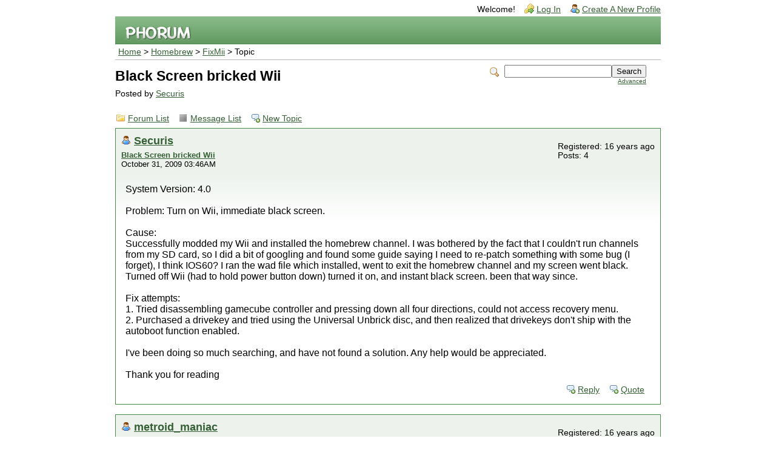

--- FILE ---
content_type: text/html; charset=UTF-8
request_url: http://forum.wiibrew.org/read.php?22,39703
body_size: 3791
content:
<?xml version="1.0" encoding="UTF-8"?><!DOCTYPE html PUBLIC "-//W3C//DTD XHTML 1.0 Transitional//EN" "http://www.w3.org/TR/xhtml1/DTD/xhtml1-transitional.dtd">
<!-- START TEMPLATE header.tpl --><html xmlns="http://www.w3.org/1999/xhtml" xml:lang="EN" lang="EN"><head><title>Black Screen bricked Wii</title><link rel="stylesheet" type="text/css" href="http://forum.wiibrew.org/css.php?22,css" media="screen" /><link rel="stylesheet" type="text/css" href="http://forum.wiibrew.org/css.php?22,css_print" media="print" /><script type="text/javascript" src="http://forum.wiibrew.org/javascript.php?22"></script><link rel="alternate" type="application/rss+xml" title="RSS" href="http://forum.wiibrew.org/feed.php?22,39703,type=rss" /><meta name="description" content=" System Version: 4.0 Problem: Turn on Wii, immediate black screen. Cause: Successfully modded my Wii and installed the homebrew channel. I was bothered by the fact that I couldn&amp;#039;t run channels from my SD card, so I did a bit of googling and found some guide saying I need to re-patch something w" /><!--[if lte IE 6]>
<style type="text/css">
#phorum {
width: expression(document.body.clientWidth > 900
? '900px': 'auto' );
margin-left: expression(document.body.clientWidth > 900
? parseInt((document.body.clientWidth-900)/2) : 0 );
}
</style>
<![endif]-->
<!--
Some Icons courtesy of:
FAMFAMFAM - http://www.famfamfam.com/lab/icons/silk/
Tango Project - http://tango-project.org/
--><script async src="//pagead2.googlesyndication.com/pagead/js/adsbygoogle.js"></script><script>(adsbygoogle = window.adsbygoogle || []).push({
google_ad_client: "ca-pub-3899269781065018",
enable_page_level_ads: true
});</script></head><body onload=""><div id="phorum"><div id="user-info" class="logged-out"><span class="welcome">Welcome!</span>
<a class="icon icon-key-go" href="http://forum.wiibrew.org/login.php?22">Log In</a>
<a class="icon icon-user-add" href="http://forum.wiibrew.org/register.php?22">Create A New Profile</a></div><!-- end of div id=user-info --><div id="logo"><a href="http://forum.wiibrew.org/">
<img src="http://forum.wiibrew.org/templates/emerald/images/logo.png" width="111" height="25" alt="Phorum" border="0" />
</a></div><!-- end of div id=logo --><div id="breadcrumb"><a href="http://forum.wiibrew.org/index.php">Home</a>
&gt;
<a rel="breadcrumb-folder[16]" href="http://forum.wiibrew.org/index.php?16">Homebrew</a>
&gt;
<a rel="breadcrumb-forum[22]" href="http://forum.wiibrew.org/list.php?22">FixMii</a>
&gt;
Topic</div><!-- end of div id=breadcrumb --><div id="search-area" class="icon-zoom"><form id="header-search-form" action="http://forum.wiibrew.org/search.php?22" method="get">
<input type="hidden" name="forum_id" value="22" />
<input type="hidden" name="posting_token:post" value="f8298340c4977c834a7a0dcb6260a78c" />
<input type="hidden" name="phorum_page" value="search" />
<input type="hidden" name="match_forum" value="ALL" />
<input type="hidden" name="match_dates" value="365" />
<input type="hidden" name="match_threads" value="0" />
<input type="hidden" name="match_type" value="ALL" />
<input type="text" name="search" size="20" value="" class="styled-text" /><input type="submit" value="Search" class="styled-button" /><br /><a href="http://forum.wiibrew.org/search.php?22">Advanced</a>
</form></div><!-- end of div id=search-area --><div id="page-info"><h1 class="heading">Black Screen bricked Wii</h1><div class="description">Posted by <a href="http://forum.wiibrew.org/profile.php?22,5175">Securis</a>&nbsp;</div></div><!-- end of div id=page-info -->
<!-- END TEMPLATE header.tpl -->
<!-- BEGIN TEMPLATE read.tpl --><div class="nav"><a class="icon icon-folder" href="http://forum.wiibrew.org/index.php">Forum List</a>
<a class="icon icon-list" href="http://forum.wiibrew.org/list.php?22">Message List</a>
<a class="icon icon-comment-add" href="http://forum.wiibrew.org/posting.php?22">New Topic</a></div><div class="message"><div class="generic"><table border="0" cellspacing="0"><tr><td width="100%"><div class="message-author icon-user"><a href="http://forum.wiibrew.org/profile.php?22,5175">Securis</a></div><small>
<strong><a href="http://forum.wiibrew.org/read.php?22,39703,39703#msg-39703" rel="nofollow">Black Screen bricked Wii</a> </strong><br />October 31, 2009 03:46AM
</small></td><td class="message-user-info" nowrap="nowrap">Registered: 16 years ago<br />Posts: 4</td></tr></table></div><div class="message-body">System Version: 4.0<br /><br />Problem: Turn on Wii, immediate black screen.<br /><br />Cause:<br />Successfully modded my Wii and installed the homebrew channel. I was bothered by the fact that I couldn&#039;t run channels from my SD card, so I did a bit of googling and found some guide saying I need to re-patch something with some bug (I forget), I think IOS60? I ran the wad file which installed, went to exit the homebrew channel and my screen went black. Turned off Wii (had to hold power button down) turned it on, and instant black screen. been that way since.<br /><br />Fix attempts:<br />1. Tried disassembling gamecube controller and pressing down all four directions, could not access recovery menu.<br />2. Purchased a drivekey and tried using the Universal Unbrick disc, and then realized that drivekeys don&#039;t ship with the autoboot function enabled.<br /><br />I&#039;ve been doing so much searching, and have not found a solution. Any help would be appreciated.<br /><br />Thank you for reading<div class="message-options"><a class="icon icon-comment-add" href="http://forum.wiibrew.org/read.php?22,39703,39703#REPLY" rel="nofollow">Reply</a>
<a class="icon icon-comment-add" href="http://forum.wiibrew.org/read.php?22,39703,39703,quote=1#REPLY" rel="nofollow">Quote</a></div></div></div><a name="msg-39714"></a><div class="message"><div class="generic"><table border="0" cellspacing="0"><tr><td width="100%"><div class="message-author icon-user"><a href="http://forum.wiibrew.org/profile.php?22,1739">metroid_maniac</a></div><small>
<strong><a href="http://forum.wiibrew.org/read.php?22,39703,39714#msg-39714" rel="nofollow">Re: Black Screen bricked Wii</a> </strong><br />October 31, 2009 10:24AM
</small></td><td class="message-user-info" nowrap="nowrap">Registered: 16 years ago<br />Posts: 1,597</td></tr></table></div><div class="message-body">Can you turn on the Wii with your the Wii Remote.<div class="message-options"><a class="icon icon-comment-add" href="http://forum.wiibrew.org/read.php?22,39703,39714#REPLY" rel="nofollow">Reply</a>
<a class="icon icon-comment-add" href="http://forum.wiibrew.org/read.php?22,39703,39714,quote=1#REPLY" rel="nofollow">Quote</a></div></div></div><a name="msg-39764"></a><div class="message"><div class="generic"><table border="0" cellspacing="0"><tr><td width="100%"><div class="message-author icon-user"><a href="http://forum.wiibrew.org/profile.php?22,5175">Securis</a></div><small>
<strong><a href="http://forum.wiibrew.org/read.php?22,39703,39764#msg-39764" rel="nofollow">Re: Black Screen bricked Wii</a> </strong><br />October 31, 2009 05:05PM
</small></td><td class="message-user-info" nowrap="nowrap">Registered: 16 years ago<br />Posts: 4</td></tr></table></div><div class="message-body">Yes I can. While the Wii is on at the black screen though the wiimote won&#039;t turn on. When I press any button the 4 lights flash then they go off.<br /><br /><br /><br />Edited 1 time(s). Last edit at 10/31/2009 05:08PM by Securis.<div class="message-options"><a class="icon icon-comment-add" href="http://forum.wiibrew.org/read.php?22,39703,39764#REPLY" rel="nofollow">Reply</a>
<a class="icon icon-comment-add" href="http://forum.wiibrew.org/read.php?22,39703,39764,quote=1#REPLY" rel="nofollow">Quote</a></div></div></div><a name="msg-39767"></a><div class="message"><div class="generic"><table border="0" cellspacing="0"><tr><td width="100%"><div class="message-author icon-user"><a href="http://forum.wiibrew.org/profile.php?22,1739">metroid_maniac</a></div><small>
<strong><a href="http://forum.wiibrew.org/read.php?22,39703,39767#msg-39767" rel="nofollow">Re: Black Screen bricked Wii</a> </strong><br />October 31, 2009 05:26PM
</small></td><td class="message-user-info" nowrap="nowrap">Registered: 16 years ago<br />Posts: 1,597</td></tr></table></div><div class="message-body">OK, IOS 60 is probably corrupt. NAND programmer & NAND keys or The Big N.<div class="message-options"><a class="icon icon-comment-add" href="http://forum.wiibrew.org/read.php?22,39703,39767#REPLY" rel="nofollow">Reply</a>
<a class="icon icon-comment-add" href="http://forum.wiibrew.org/read.php?22,39703,39767,quote=1#REPLY" rel="nofollow">Quote</a></div></div></div><a name="msg-39768"></a><div class="message"><div class="generic"><table border="0" cellspacing="0"><tr><td width="100%"><div class="message-author icon-user"><a href="http://forum.wiibrew.org/profile.php?22,5175">Securis</a></div><small>
<strong><a href="http://forum.wiibrew.org/read.php?22,39703,39768#msg-39768" rel="nofollow">Re: Black Screen bricked Wii</a> </strong><br />October 31, 2009 05:37PM
</small></td><td class="message-user-info" nowrap="nowrap">Registered: 16 years ago<br />Posts: 4</td></tr></table></div><div class="message-body">Sorry, what does that mean? Would a modchip even help me?<br /><br /><br /><br />Edited 1 time(s). Last edit at 10/31/2009 05:38PM by Securis.<div class="message-options"><a class="icon icon-comment-add" href="http://forum.wiibrew.org/read.php?22,39703,39768#REPLY" rel="nofollow">Reply</a>
<a class="icon icon-comment-add" href="http://forum.wiibrew.org/read.php?22,39703,39768,quote=1#REPLY" rel="nofollow">Quote</a></div></div></div><a name="msg-39782"></a><div class="message"><div class="generic"><table border="0" cellspacing="0"><tr><td width="100%"><div class="message-author icon-user"><a href="http://forum.wiibrew.org/profile.php?22,1739">metroid_maniac</a></div><small>
<strong><a href="http://forum.wiibrew.org/read.php?22,39703,39782#msg-39782" rel="nofollow">Re: Black Screen bricked Wii</a> </strong><br />October 31, 2009 08:58PM
</small></td><td class="message-user-info" nowrap="nowrap">Registered: 16 years ago<br />Posts: 1,597</td></tr></table></div><div class="message-body"><blockquote class="bbcode"><div><small>Quote<br /></small><strong>Securis</strong><br />Sorry, what does that mean? Would a modchip even help me?</div></blockquote>
A NAND programmer can read and edit the NAND. The NAND keys are the keys to the NAND (lol). A common NAND programmer is the Infectus chip.<div class="message-options"><a class="icon icon-comment-add" href="http://forum.wiibrew.org/read.php?22,39703,39782#REPLY" rel="nofollow">Reply</a>
<a class="icon icon-comment-add" href="http://forum.wiibrew.org/read.php?22,39703,39782,quote=1#REPLY" rel="nofollow">Quote</a></div></div></div><a name="msg-39957"></a><div class="message"><div class="generic"><table border="0" cellspacing="0"><tr><td width="100%"><div class="message-author icon-user"><a href="http://forum.wiibrew.org/profile.php?22,5207">satchy</a></div><small>
<strong><a href="http://forum.wiibrew.org/read.php?22,39703,39957#msg-39957" rel="nofollow">Re: Black Screen bricked Wii</a> </strong><br />November 02, 2009 10:33PM
</small></td><td class="message-user-info" nowrap="nowrap">Registered: 16 years ago<br />Posts: 3</td></tr></table></div><div class="message-body"><blockquote class="bbcode"><div><small>Quote<br /></small><strong>metroid_maniac</strong><br /><blockquote class="bbcode"><div><small>Quote<br /></small><strong>Securis</strong><br />Sorry, what does that mean? Would a modchip even help me?</div></blockquote>
A NAND programmer can read and edit the NAND. The NAND keys are the keys to the NAND (lol). A common NAND programmer is the Infectus chip.</div></blockquote><br />Same issue here. It happened when I upgraded from 3.2 to 4.0 and the last thing to do was to patch the IOS60 and I pressed the wrong button. Would a savemii dongle help there ? Instead of the big N, are there any online shops with NAND programmers ?<div class="message-options"><a class="icon icon-comment-add" href="http://forum.wiibrew.org/read.php?22,39703,39957#REPLY" rel="nofollow">Reply</a>
<a class="icon icon-comment-add" href="http://forum.wiibrew.org/read.php?22,39703,39957,quote=1#REPLY" rel="nofollow">Quote</a></div></div></div><a name="msg-39966"></a><div class="message"><div class="generic"><table border="0" cellspacing="0"><tr><td width="100%"><div class="message-author icon-user"><a href="http://forum.wiibrew.org/profile.php?22,5175">Securis</a></div><small>
<strong><a href="http://forum.wiibrew.org/read.php?22,39703,39966#msg-39966" rel="nofollow">Re: Black Screen bricked Wii</a> </strong><br />November 03, 2009 12:32AM
</small></td><td class="message-user-info" nowrap="nowrap">Registered: 16 years ago<br />Posts: 4</td></tr></table></div><div class="message-body">I don&#039;t have a NAND programmer, or my original keys. Probably just going to re-sell it I guess.<div class="message-options"><a class="icon icon-comment-add" href="http://forum.wiibrew.org/read.php?22,39703,39966#REPLY" rel="nofollow">Reply</a>
<a class="icon icon-comment-add" href="http://forum.wiibrew.org/read.php?22,39703,39966,quote=1#REPLY" rel="nofollow">Quote</a></div></div></div><a name="msg-40986"></a><div class="message"><div class="generic"><table border="0" cellspacing="0"><tr><td width="100%"><div class="message-author icon-user"><a href="http://forum.wiibrew.org/profile.php?22,5319">srisawats</a></div><small>
<strong><a href="http://forum.wiibrew.org/read.php?22,39703,40986#msg-40986" rel="nofollow">Re: Black Screen bricked Wii</a> </strong><br />November 12, 2009 01:05PM
</small></td><td class="message-user-info" nowrap="nowrap">Registered: 16 years ago<br />Posts: 2</td></tr></table></div><div class="message-body">I am same issue here also. Now ,I try to make NAND progamer by myself.<div class="message-options"><a class="icon icon-comment-add" href="http://forum.wiibrew.org/read.php?22,39703,40986#REPLY" rel="nofollow">Reply</a>
<a class="icon icon-comment-add" href="http://forum.wiibrew.org/read.php?22,39703,40986,quote=1#REPLY" rel="nofollow">Quote</a></div></div></div><div class="nav"><!-- BEGIN TEMPLATE paging.tpl -->
<!-- END TEMPLATE paging.tpl -->
<!-- CONTINUE TEMPLATE read.tpl -->
<a class="icon icon-prev" href="http://forum.wiibrew.org/read.php?22,1258027531,newer">Newer Topic</a>
<a class="icon icon-next" href="http://forum.wiibrew.org/read.php?22,1258027531,older">Older Topic</a></div><div id="thread-options" class="nav"><a class="icon icon-printer" href="http://forum.wiibrew.org/read.php?22,39703,printview,page=1" target="_blank">Print View</a>
<a class="icon icon-feed" href="http://forum.wiibrew.org/feed.php?22,39703,type=rss">RSS</a></div><a name="REPLY"></a>
<!-- END TEMPLATE read.tpl -->
<!-- BEGIN TEMPLATE message.tpl --><div class="information">Sorry, only registered users may post in this forum.<p><a href="http://forum.wiibrew.org/login.php?22">Click here to login</a></p></div><!-- END TEMPLATE message.tpl -->
<!-- BEGIN TEMPLATE footer.tpl --><div id="footer-plug">This <a href="http://www.phorum.org/">forum</a>
is powered by <a href="http://www.phorum.org/">Phorum</a>.</div></div><!-- end of div id="phorum" --></body></html><!-- END TEMPLATE footer.tpl -->

--- FILE ---
content_type: text/html; charset=utf-8
request_url: https://www.google.com/recaptcha/api2/aframe
body_size: 268
content:
<!DOCTYPE HTML><html><head><meta http-equiv="content-type" content="text/html; charset=UTF-8"></head><body><script nonce="fv0bRhH4jAg0j9t2MHX4Bg">/** Anti-fraud and anti-abuse applications only. See google.com/recaptcha */ try{var clients={'sodar':'https://pagead2.googlesyndication.com/pagead/sodar?'};window.addEventListener("message",function(a){try{if(a.source===window.parent){var b=JSON.parse(a.data);var c=clients[b['id']];if(c){var d=document.createElement('img');d.src=c+b['params']+'&rc='+(localStorage.getItem("rc::a")?sessionStorage.getItem("rc::b"):"");window.document.body.appendChild(d);sessionStorage.setItem("rc::e",parseInt(sessionStorage.getItem("rc::e")||0)+1);localStorage.setItem("rc::h",'1768413696692');}}}catch(b){}});window.parent.postMessage("_grecaptcha_ready", "*");}catch(b){}</script></body></html>